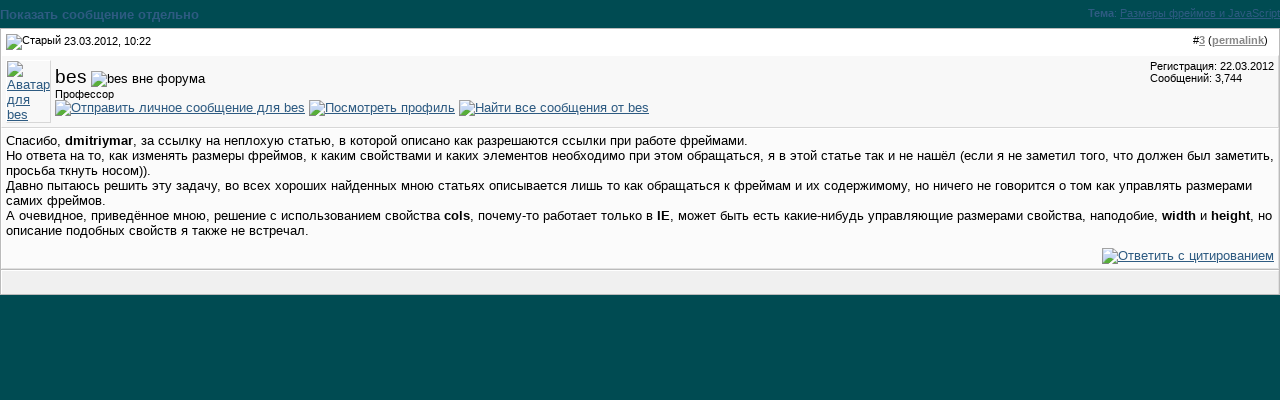

--- FILE ---
content_type: text/html; charset=utf-8
request_url: https://javascript.ru/forum/164525-post3.html
body_size: 3543
content:
<!DOCTYPE html PUBLIC "-//W3C//DTD XHTML 1.0 Transitional//EN" "http://www.w3.org/TR/xhtml1/DTD/xhtml1-transitional.dtd">
<html xmlns="http://www.w3.org/1999/xhtml" dir="ltr" lang="ru">
<head>

	
<meta name="keywords" content="Размеры,фреймов,и,JavaScript," />
<meta name="description" content="Спасибо, dmitriymar , за ссылку на неплохую статью, в которой описано как разрешаются сс�" />
	


<link rel="stylesheet" type="text/css" href="clientscript/vbulletin_css/style-97d6914a-00003.css" id="vbulletin_css" />





 


<script type="text/javascript" src="/misc/forum.js"></script>



<!--
<script async src="https://pagead2.googlesyndication.com/pagead/js/adsbygoogle.js?client=ca-pub-6204518652652613"
     crossorigin="anonymous"></script>
-->

<!--
<script type="text/javascript" src="/modules/syntaxhighlighter/sh/scripts/shCore.js"></script>
<script type="text/javascript" src="/modules/syntaxhighlighter/sh/scripts/shBrushCss.js"></script>
<script type="text/javascript" src="/modules/syntaxhighlighter/sh/scripts/shBrushJava.js"></script>
<script type="text/javascript" src="/modules/syntaxhighlighter/sh/scripts/shBrushJScript.js"></script>
<script type="text/javascript" src="/modules/syntaxhighlighter/sh/scripts/shBrushPhp.js"></script>
<script type="text/javascript" src="/modules/syntaxhighlighter/sh/scripts/shBrushPlain.js"></script>
<script type="text/javascript" src="/modules/syntaxhighlighter/sh/scripts/shBrushPython.js"></script>
<script type="text/javascript" src="/modules/syntaxhighlighter/sh/scripts/shBrushXml.js"></script>
<script type="text/javascript" src="/modules/syntaxhighlighter/sh/scripts/shBrushRuby.js"></script>
<script type="text/javascript" src="/modules/syntaxhighlighter/sh/scripts/shBrushErlang.js"></script>
<script type="text/javascript" src="/modules/syntaxhighlighter/sh/scripts/shBrushAS3.js"></script>
-->

<script type="text/javascript" src="/modules/syntaxhighlighter/sh/scripts/syntaxhighlighter.min.js"></script>
<script type="text/javascript">
  $(function() { SyntaxHighlighter.highlight() })
  </script>

<style type="text/css" media="all">@import "/modules/syntaxhighlighter/sh/styles/shCore.css";</style>
<style type="text/css" media="all">@import "/modules/syntaxhighlighter/sh/styles/shThemeDefault.css";</style>
<style type="text/css" media="all">@import "/themes/defaultangy/jquery.alerts.css";</style>

<script type="text/javascript"><!-- // hide from W3C validator

var SESSIONURL = "s=7479ade05adaaf2213f90c276d07cd9c&";
var IMGDIR_MISC = "/forum/images/ca_serenity/misc";
var vb_disable_ajax = parseInt("0", 10);
// --></script>


<link rel="alternate" type="application/rss+xml" title="Javascript-форум RSS Feed" href="https://javascript.ru/forum/external.php?type=RSS2" />


<script>
window._gaq =  []
_gaq.push(['_setAccount', 'UA-2056213-10']);
_gaq.push(["_addOrganic", "go.mail.ru","q"])
_gaq.push(["_addOrganic", "nova.rambler.ru","query"])
_gaq.push(["_addOrganic", "nigma.ru", "s"])
_gaq.push(["_addOrganic", "blogs.yandex.ru", "text", true])
_gaq.push(["_addOrganic", "webalta.ru", "q"])
_gaq.push(["_addOrganic", "aport.ru", "r"])
_gaq.push(["_addOrganic", "akavita.by", "z"])
_gaq.push(["_addOrganic", "meta.ua", "q"])
_gaq.push(["_addOrganic", "bigmir.net", "q"])
_gaq.push(["_addOrganic", "tut.by", "query"])
_gaq.push(["_addOrganic", "all.by", "query"])
_gaq.push(["_addOrganic", "i.ua", "q"])
_gaq.push(["_addOrganic", "online.ua", "q"])
_gaq.push(["_addOrganic", "a.ua", "s"])
_gaq.push(["_addOrganic", "ukr.net", "search_query"])
_gaq.push(["_addOrganic", "search.com.ua", "q"])
_gaq.push(["_addOrganic", "search.ua", "query"])
_gaq.push(["_addOrganic", "poisk.ru", "text"])
_gaq.push(["_addOrganic", "km.ru", "sq"])
_gaq.push(["_addOrganic", "liveinternet.ru", "ask"])
_gaq.push(["_addOrganic", "quintura.ru", "request"])
_gaq.push(["_addOrganic", "search.qip.ru","query"])
_gaq.push(["_addOrganic", "gde.ru","keywords"])
_gaq.push(["_addOrganic", "search.ukr.net","search_query"])
_gaq.push(["_addOrganic", "gogo.ru","q"])
_gaq.push(['_trackPageview']);
_gaq.push(['_trackPageLoadTime']);
</script>

<script type="text/javascript">
var ga = document.createElement('script')
ga.src = location.protocol+'//www.google-analytics.com/ga.js'
ga.async = true
document.getElementsByTagName('head')[0].appendChild(ga)
</script>

<title>Javascript-форум - Показать сообщение отдельно - Размеры фреймов и JavaScript</title>
</head>
<body style="margin:0px" onload="self.focus()">

<!-- trade-links -->
<form action="https://javascript.ru/forum/showpost.php">

<table class="tcat-rounded" cellpadding="0" cellspacing="0" border="0" width="100%" align="center">
	<tr>
		<td width="25" class="tcat-rounded-left"><img src="images/ca_serenity/misc/spacer.gif" width="25" height="27" border="0" alt="" /></td>

	<td class="tcat" width="100%">
		<div class="smallfont" style="float:right">
			<strong>Тема</strong>: <a style="text-decoration: underline" href="https://javascript.ru/forum/misc/26788-razmery-frejjmov-i-javascript.html#post164525">Размеры фреймов и JavaScript</a>
		</div>
		Показать сообщение отдельно
	</td>
		<td width="10" class="tcat-rounded-right"><img src="images/ca_serenity/misc/spacer.gif" width="10" height="27" border="0" alt="" /></td>
	</tr>
</table>


<script type="text/javascript" src="clientscript/vbulletin_ajax_reputation.js?v=367"></script>


<!-- post #164525 -->



<table class="tborder" width="100%" id="post164525" cellpadding="4" cellspacing="0" border="0" align="center">
<tr>
	<td class="thead"  id="currentPost">
		<div class="normal" style="float:right">
			&nbsp;
			#<a href="https://javascript.ru/forum/164525-post3.html" target="new"  id="postcount164525" name="3"><strong>3</strong></a> (<b><a href="https://javascript.ru/forum/misc/26788-razmery-frejjmov-i-javascript.html#post164525" title="Link to this Post">permalink</a></b>) &nbsp;
			
		</div>
		
		<div class="normal">
			<!-- status icon and date -->
			<a name="post164525"><img class="inlineimg" src="/forum/images/ca_serenity/statusicon/post_old.gif" alt="Старый" border="0" /></a>


			
				23.03.2012, 10:22
			
			
			<!-- / status icon and date -->
		</div>
	</td>
</tr>
<tr>
	<td class="alt2" style="padding:0px">
		<!-- user info -->
		<table cellpadding="0" cellspacing="4" border="0" width="100%">
		<tr>
			<td class="alt2"><a href="https://javascript.ru/forum/members/19820-bes/"><img src="https://javascript.ru/forum/image.php?u=19820&amp;dateline=1334914235" width="48" height="48" alt="Аватар для bes" border="0" /></a></td>
			<td nowrap="nowrap">
			
				<div>
					


  <a class="bigusername">bes</a>
                


					
					<img class="inlineimg" src="/forum/images/ca_serenity/statusicon/user_offline.gif" alt="bes вне форума" border="0" />




					
				</div>
				
				<div class="smallfont">Профессор</div>
				
				
				
				





	


<a href="https://javascript.ru/forum/private.php?do=newpm&amp;u=19820" rel="nofollow">
<img title="Отправить личное сообщение для bes"
alt="Отправить личное сообщение для bes" border="0" src="/forum/images/ca_serenity/buttons/sendpm_blue.gif"/></a>



<a href="https://javascript.ru/forum/members/19820-bes/" rel="nofollow">
<img title="Посмотреть профиль" alt="Посмотреть профиль" src="/forum/images/ca_serenity/buttons/profile_blue.gif" border="0"/></a>





<a href="https://javascript.ru/forum/search.php?do=finduser&amp;u=19820" rel="nofollow"><img title="Найти все сообщения от bes"
alt="Найти все сообщения от bes" border="0" src="/forum/images/ca_serenity/buttons/find_blue.gif"/></a>



			</td>
			<td width="100%">&nbsp;</td>
			<td valign="top" nowrap="nowrap">
				
				<div class="smallfont">
					<div>Регистрация: 22.03.2012</div>
					
					
					<div>
						Сообщений: 3,744
					</div>
					

					

<br/>

			
<div>
		
</div>
		</div>

		

			</td>
		</tr>
		</table>
		<!-- / user info -->
	</td>
</tr>
<tr>
	<td class="alt1" id="td_post_164525">
	<!-- message, attachments, sig -->
	
		

		
		
		<!-- message -->
		<div id="post_message_164525">Спасибо, <b>dmitriymar</b>, за ссылку на неплохую статью, в которой описано как разрешаются ссылки при работе фреймами.<br />
Но ответа на то, как изменять размеры фреймов, к каким свойствами и каких элементов необходимо при этом обращаться, я в этой статье так и не нашёл (если я не заметил того, что должен был заметить, просьба ткнуть носом)).<br />
Давно пытаюсь решить эту задачу, во всех хороших найденных мною статьях  описывается лишь то как обращаться к фреймам и их содержимому, но ничего не говорится о том как управлять размерами самих фреймов.<br />
А очевидное, приведённое мною, решение с использованием свойства <b>cols</b>, почему-то работает только в <b>IE</b>, может быть есть какие-нибудь управляющие размерами свойства, наподобие, <b>width </b>и <b>height</b>, но описание подобных свойств я также не встречал.</div>
		<!-- / message -->
	
		
		
		

		

		

		
	
		<div style="margin-top: 10px" align="right" class="post-bottom">
			
			
	
			
			<!-- controls -->
			
			
			
				<a href="https://javascript.ru/forum/newreply.php?do=newreply&amp;p=164525" rel="nofollow"><img src="/forum/images/ca_serenity/buttons/quote.gif" alt="Ответить с цитированием" border="0" /></a>
			



			
			
			
			
			
				
			
			
			<!-- / controls -->
		</div>
		
	<!-- message, attachments, sig -->
	
	</td>
</tr>
</table>





<!-- / post #164525 -->

<table class="tborder" cellpadding="4" cellspacing="0" border="0" width="100%" style="border-top-width:0px">
<tr>
	<td class="tfoot" align="center">
		<input type="button" class="button" value="Закрыть окно" id="close_button" style="display: none;" />
		&nbsp;
		<script type="text/javascript">
		<!--
		if (self.opener)
		{
			var close_button = fetch_object('close_button');
			close_button.style.display = '';
			close_button.onclick = function() { self.close(); };
		}
		//-->
		</script>
	</td>
</tr>
</table>

</form>

<script type="text/javascript">
<!--
	// Main vBulletin Javascript Initialization
	vBulletin_init();
//-->
</script>

<script defer src="https://static.cloudflareinsights.com/beacon.min.js/vcd15cbe7772f49c399c6a5babf22c1241717689176015" integrity="sha512-ZpsOmlRQV6y907TI0dKBHq9Md29nnaEIPlkf84rnaERnq6zvWvPUqr2ft8M1aS28oN72PdrCzSjY4U6VaAw1EQ==" data-cf-beacon='{"version":"2024.11.0","token":"9f3ad1cf53354ef3a8f18d624192683f","server_timing":{"name":{"cfCacheStatus":true,"cfEdge":true,"cfExtPri":true,"cfL4":true,"cfOrigin":true,"cfSpeedBrain":true},"location_startswith":null}}' crossorigin="anonymous"></script>
</body>
</html>